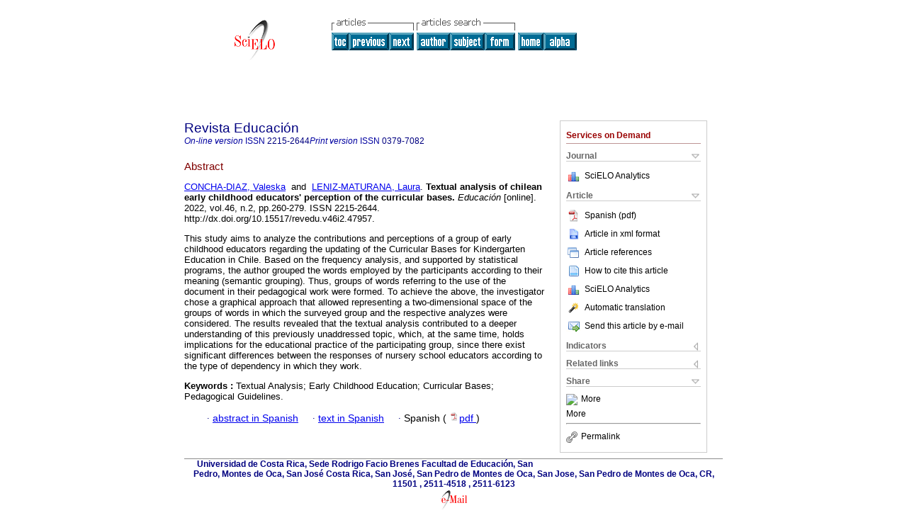

--- FILE ---
content_type: text/html
request_url: https://www.scielo.sa.cr/scielo.php?script=sci_abstract&pid=S2215-26442022000200260&lng=en&nrm=iso
body_size: 5019
content:
<!DOCTYPE html PUBLIC "-//W3C//DTD XHTML 1.0 Transitional//EN" "http://www.w3.org/TR/xhtml1/DTD/xhtml1-transitional.dtd">
<html xmlns="http://www.w3.org/1999/xhtml" xmlns:mml="http://www.w3.org/1998/Math/MathML"><head><meta http-equiv="Content-Type" content="text/html; charset=UTF-8"><title>Textual analysis of chilean early childhood educators' perception of the curricular bases</title><meta http-equiv="Pragma" content="no-cache"></meta><meta http-equiv="Expires" content="Mon, 06 Jan 1990 00:00:01 GMT"></meta><meta name="citation_journal_title" content="Revista Educación"></meta><meta name="citation_publisher" content="nc-nd/3.0/"></meta><meta name="citation_title" content="Textual analysis of chilean early childhood educators' perception of the curricular bases"></meta><meta name="citation_language" content="en"></meta><meta name="citation_date" content="12/2022"></meta><meta name="citation_volume" content="46"></meta><meta name="citation_issue" content="2"></meta><meta name="citation_issn" content="2215-2644"></meta><meta name="citation_doi" content="10.15517/revedu.v46i2.47957"></meta><meta name="citation_abstract_html_url" content="http://www.scielo.sa.cr/scielo.php?script=sci_abstract&amp;pid=S2215-26442022000200260&amp;lng=en&amp;nrm=iso&amp;tlng=es"></meta><meta name="citation_fulltext_html_url" content="http://www.scielo.sa.cr/scielo.php?script=sci_arttext&amp;pid=S2215-26442022000200260&amp;lng=en&amp;nrm=iso&amp;tlng=es"></meta><meta xmlns="" name="citation_author" content="Concha-Díaz, Valeska"><meta xmlns="" name="citation_author_institution" content="Universidad de Valencia, España"><meta xmlns="" name="citation_author" content="Léniz-Maturana, Laura"><meta xmlns="" name="citation_author_institution" content="Investigadora Independiente, Chile"><meta name="citation_firstpage" content="260"></meta><meta name="citation_lastpage" content="279"></meta><meta name="citation_id" content="10.15517/revedu.v46i2.47957"></meta><meta xmlns="" name="citation_pdf_url" language="es" default="true" content="http://www.scielo.sa.cr/pdf/edu/v46n2/2215-2644-edu-46-02-00260.pdf"><link rel="stylesheet" type="text/css" href="/css/screen/general.css"></link><link rel="stylesheet" type="text/css" href="/css/screen/layout.css"></link><link rel="stylesheet" type="text/css" href="/css/screen/styles.css"></link><link rel="stylesheet" type="text/css" href="/xsl/pmc/v3.0/xml.css"></link><script language="javascript" src="applications/scielo-org/js/jquery-1.4.2.min.js"></script><script language="javascript" src="applications/scielo-org/js/toolbox.js"></script></head><body><div class="container"><div class="top"><div id="issues"></div><TABLE xmlns="" cellSpacing="0" cellPadding="7" width="100%" border="0"><TBODY><TR><TD vAlign="top" width="26%"><P align="center"><A href="http://www.scielo.sa.cr/scielo.php?lng=en"><IMG src="/img/en/fbpelogp.gif" border="0" alt="SciELO - Scientific Electronic Library Online"></A><BR></P></TD><TD vAlign="top" width="74%"><TABLE><TBODY><TR><TD NoWrap><IMG src="/img/en/grp1c.gif"> <IMG src="/img/en/artsrc.gif"><BR><A href="http://www.scielo.sa.cr/scielo.php?script=sci_issuetoc&amp;pid=2215-264420220002&amp;lng=en&amp;nrm=iso"><IMG src="/img/en/toc.gif" border="0" alt="vol.46 issue2"></A><A href="http://www.scielo.sa.cr/scielo.php?script=sci_abstract&amp;pid=S2215-26442022000200243&amp;lng=en&amp;nrm=iso"><IMG src="/img/en/prev.gif" border="0" alt="Characterization of the intercultural bilingual education model in Honduras: Pech language case"></A><A href="http://www.scielo.sa.cr/scielo.php?script=sci_abstract&amp;pid=S2215-26442022000200280&amp;lng=en&amp;nrm=iso"><IMG src="/img/en/next.gif" border="0" alt="Use of collaborative work techniques in an oral presentation"></A> <A href="http://www.scielo.sa.cr/cgi-bin/wxis.exe/iah/?IsisScript=iah/iah.xis&amp;base=article%5Ededu&amp;index=AU&amp;format=iso.pft&amp;lang=i&amp;limit=2215-2644"><IMG src="/img/en/author.gif" border="0" alt="author index"></A><A href="http://www.scielo.sa.cr/cgi-bin/wxis.exe/iah/?IsisScript=iah/iah.xis&amp;base=article%5Ededu&amp;index=KW&amp;format=iso.pft&amp;lang=i&amp;limit=2215-2644"><IMG src="/img/en/subject.gif" border="0" alt="subject index"></A><A href="http://www.scielo.sa.cr/cgi-bin/wxis.exe/iah/?IsisScript=iah/iah.xis&amp;base=article%5Ededu&amp;format=iso.pft&amp;lang=i&amp;limit=2215-2644"><IMG src="/img/en/search.gif" border="0" alt="articles search "></A></TD><TD noWrap valign="bottom"><A href="http://www.scielo.sa.cr/scielo.php?script=sci_serial&amp;pid=2215-2644&amp;lng=en&amp;nrm=iso"><IMG src="/img/en/home.gif" border="0" alt="Home Page"></A><A href="http://www.scielo.sa.cr/scielo.php?script=sci_alphabetic&amp;lng=en&amp;nrm=iso"><IMG src="/img/en/alpha.gif" border="0" alt="alphabetic serial listing"></A>
              
            </TD></TR></TBODY></TABLE></TD></TR></TBODY></TABLE><BR xmlns=""></div><div class="content"><form xmlns="" name="addToShelf" method="post" action="http://www.scielo.org/applications/scielo-org/services/addArticleToShelf.php" target="mensagem"><input type="hidden" name="PID" value="S2215-26442022000200260"><input type="hidden" name="url" value="http://www.scielo.sa.cr/scielo.php?script=sci_arttext%26pid=S2215-26442022000200260%26lng=en%26nrm=iso%26tlng="></form><form xmlns="" name="citedAlert" method="post" action="http://www.scielo.org/applications/scielo-org/services/citedAlert.php" target="mensagem"><input type="hidden" name="PID" value="S2215-26442022000200260"><input type="hidden" name="url" value="http://www.scielo.sa.cr/scielo.php?script=sci_arttext%26pid=S2215-26442022000200260%26lng=en%26nrm=iso%26tlng="></form><form xmlns="" name="accessAlert" method="post" action="http://www.scielo.org/applications/scielo-org/services/accessAlert.php" target="mensagem"><input type="hidden" name="PID" value="S2215-26442022000200260"><input type="hidden" name="url" value="http://www.scielo.sa.cr/scielo.php?script=sci_arttext%26pid=S2215-26442022000200260%26lng=en%26nrm=iso%26tlng="></form><div xmlns="" id="group"><div id="toolBox"><h2 id="toolsSection">Services on Demand</h2><div class="toolBoxSection"><h2 class="toolBoxSectionh2">Journal</h2></div><div class="box"><ul><li><img src="/img/en/iconStatistics.gif"><a href="http://analytics.scielo.org/?journal=2215-2644&amp;collection=cri" target="_blank">SciELO Analytics</a></li><li id="google_metrics_link_li" style="display: none;"><img src="/img/en/iconStatistics.gif"><a id="google_metrics_link" target="_blank">Google Scholar H5M5 (<span id="google_metrics_year"></span>)</a></li></ul><script type="text/javascript"> 
              $(document).ready(function() {
                  var url =  "/google_metrics/get_h5_m5.php?issn=2215-2644&callback=?";
                  $.getJSON(url,  function(data) {
                      $("#google_metrics_year").html(data['year']);
                      $('#google_metrics_link').attr('href', data['url']);
                      $("#google_metrics_link_li").show();
                  });
              });
            </script></div><div class="toolBoxSection"><h2 class="toolBoxSectionh2">Article</h2></div><div class="box"><ul><li><a href="/pdf/edu/v46n2/2215-2644-edu-46-02-00260.pdf"><img src="/img/en/iconPDFDocument.gif">Spanish (pdf)
    </a></li><li><a href="http://www.scielo.sa.cr/scieloOrg/php/articleXML.php?pid=S2215-26442022000200260&amp;lang=en" rel="nofollow" target="xml"><img src="/img/en/iconXMLDocument.gif">Article in xml format</a></li><li><a href="javascript:%20void(0);" onClick="window.open('http://www.scielo.sa.cr/scieloOrg/php/reference.php?pid=S2215-26442022000200260&amp;caller=www.scielo.sa.cr&amp;lang=en','','width=640,height=480,resizable=yes,scrollbars=1,menubar=yes');
                        callUpdateArticleLog('referencias_do_artigo');" rel="nofollow"><img src="/img/en/iconReferences.gif">Article references</a></li><li><td xmlns:xlink="http://www.w3.org/1999/xlink" valign="middle"><a href="javascript:void(0);" onmouseout="status='';" class="nomodel" style="text-decoration: none;" onclick='OpenArticleInfoWindow ( 780, 450, "http://www.scielo.sa.cr/scielo.php?script=sci_isoref&amp;pid=S2215-26442022000200260&amp;lng=en"); ' rel="nofollow" onmouseover=" status='How to cite this article'; return true; "><img border="0" align="middle" src="/img/en/fulltxt.gif"></a></td><td xmlns:xlink="http://www.w3.org/1999/xlink"><a href="javascript:void(0);" onmouseout="status='';" class="nomodel" style="text-decoration: none;" onclick='OpenArticleInfoWindow ( 780, 450, "http://www.scielo.sa.cr/scielo.php?script=sci_isoref&amp;pid=S2215-26442022000200260&amp;lng=en");' rel="nofollow" onmouseover=" status='How to cite this article'; return true; ">How to cite this article</a></td></li><li><img src="/img/en/iconStatistics.gif"><a href="http://analytics.scielo.org/?document=S2215-26442022000200260&amp;collection=cri" target="_blank">SciELO Analytics</a></li><script language="javascript" src="article.js"></script><li><a href="javascript:%20void(0);" onClick="window.open('http://www.scielo.sa.cr/scieloOrg/php/translate.php?pid=S2215-26442022000200260&amp;caller=www.scielo.sa.cr&amp;lang=en&amp;tlang=&amp;script=sci_abstract','','width=640,height=480,resizable=yes,scrollbars=1,menubar=yes');
                        callUpdateArticleLog('referencias_do_artigo');" rel="nofollow"><img src="/img/en/iconTranslation.gif">Automatic translation</a></li><li><a href="javascript:void(0);" onclick="window.open('http://vm.scielo.br/applications/scielo-org/pages/services/sendMail.php?pid=S2215-26442022000200260&amp;caller=www.scielo.sa.cr&amp;lang=en','','width=640,height=480,resizable=yes,scrollbars=1,menubar=yes,');" rel="nofollow"><img src="/img/en/iconEmail.gif">Send this article by e-mail</a></li></ul></div><div class="toolBoxSection"><h2 class="toolBoxSectionh2">Indicators</h2></div><div class="box"><ul><li><img src="/img/en/iconCitedOff.gif" alt="Have no cited articles">Cited by SciELO </li><li><img src="/img/en/iconStatistics.gif"><a href="http://analytics.scielo.org/w/accesses?document=S2215-26442022000200260&amp;collection=cri" target="_blank">Access statistics</a></li></ul></div><div class="toolBoxSection"><h2 class="toolBoxSectionh2">Related links</h2></div><div class="box"><ul><li><img src="/img/en/iconRelatedOff.gif" alt="Have no similar articles">Similars in
    SciELO </li></ul></div><div class="toolBoxSection"><h2 class="toolBoxSectionh2">Share</h2></div><div class="box"><ul><li><div class="addthis_toolbox addthis_default_style"><a class="addthis_button_delicious"></a><a class="addthis_button_google"></a><a class="addthis_button_twitter"></a><a class="addthis_button_digg"></a><a class="addthis_button_citeulike"></a><a class="addthis_button_connotea"></a><a href="http://www.mendeley.com/import/?url=http://www.scielo.sa.cr/scielo.php?script=sci_arttext%26pid=S2215-26442022000200260%26lng=en%26nrm=iso%26tlng=" title="Mendeley"><img src="http://www.mendeley.com/graphics/mendeley.png"></a><a href="http://www.addthis.com/bookmark.php?v=250&amp;username=xa-4c347ee4422c56df" class="addthis_button_expanded">More</a></div><script type="text/javascript" src="http://s7.addthis.com/js/250/addthis_widget.js#username=xa-4c347ee4422c56df"></script></li><li><div class="addthis_toolbox addthis_default_style"><a href="http://www.addthis.com/bookmark.php?v=250&amp;username=xa-4c347ee4422c56df" class="addthis_button_expanded">More</a></div></li><script type="text/javascript" src="http://s7.addthis.com/js/250/addthis_widget.js#username=xa-4c347ee4422c56df"></script></ul></div><hr><ul><li><a id="permalink" href="javascript:void(0);"><img src="/img/common/iconPermalink.gif">Permalink</a></li></ul></div><div id="permalink_box" style="margin-left:20px;background-color:#F2F2F2;border: 1px solid #CCC;display:none;position:absolute;z-index:1;padding:2px 10px 10px 10px;"><div style="text-align:right;"><img src="/img/common/icon-close.png" onClick="$('#permalink_box').toggle();"></div><input type="text" name="short-url" id="short-url"></div></div><h2>Revista Educación</h2><h2 id="printISSN"><FONT xmlns="" xmlns:xlink="http://www.w3.org/1999/xlink" color="#0000A0"><!--ONLINen--><em>On-line version</em> ISSN </FONT>2215-2644<FONT xmlns="" xmlns:xlink="http://www.w3.org/1999/xlink" color="#0000A0"><!--PRINTen--><em>Print version</em> ISSN </FONT>0379-7082</h2><div class="index,es"><h4 xmlns="">Abstract</h4><p xmlns=""><a href="http://www.scielo.sa.cr/cgi-bin/wxis.exe/iah/?IsisScript=iah/iah.xis&amp;base=article%5Edlibrary&amp;format=iso.pft&amp;lang=i&amp;nextAction=lnk&amp;indexSearch=AU&amp;exprSearch=CONCHA-DIAZ,+VALESKA">CONCHA-DIAZ,  Valeska</a>  and  <a href="http://www.scielo.sa.cr/cgi-bin/wxis.exe/iah/?IsisScript=iah/iah.xis&amp;base=article%5Edlibrary&amp;format=iso.pft&amp;lang=i&amp;nextAction=lnk&amp;indexSearch=AU&amp;exprSearch=LENIZ-MATURANA,+LAURA">LENIZ-MATURANA,  Laura</a>.<span class="article-title"> Textual analysis of chilean early childhood educators' perception of the curricular bases.</span><i> Educación</i> [online].  2022,  vol.46, n.2, pp.260-279. 
			 ISSN 2215-2644.   http://dx.doi.org/10.15517/revedu.v46i2.47957.</p><p xmlns=""> <p>This study aims to analyze the contributions and perceptions of a group of early childhood educators regarding the updating of the Curricular Bases for Kindergarten Education in Chile. Based on the frequency analysis, and supported by statistical programs, the author grouped the words employed by the participants according to their meaning (semantic grouping). Thus, groups of words referring to the use of the document in their pedagogical work were formed. To achieve the above, the investigator chose a graphical approach that allowed representing a two-dimensional space of the groups of words in which the surveyed group and the respective analyzes were considered. The results revealed that the textual analysis contributed to a deeper understanding of this previously unaddressed topic, which, at the same time, holds implications for the educational practice of the participating group, since there exist significant differences between the responses of nursery school educators according to the type of dependency in which they work.</p></p><p xmlns=""><strong>Keywords
		:
		</strong>Textual Analysis; Early Childhood Education; Curricular Bases; Pedagogical Guidelines.
	</p><p xmlns=""><div xmlns:xlink="http://www.w3.org/1999/xlink" align="left">          <font face="Symbol" color="#000080">· </font><a href="http://www.scielo.sa.cr/scielo.php?script=sci_abstract&amp;pid=S2215-26442022000200260&amp;lng=en&amp;nrm=iso&amp;tlng=es">abstract in  Spanish</a>     <font face="Symbol" color="#000080">· </font><a href="http://www.scielo.sa.cr/scielo.php?script=sci_arttext&amp;pid=S2215-26442022000200260&amp;lng=en&amp;nrm=iso&amp;tlng=es">text in  Spanish</a>     <font face="Symbol" color="#000080">· </font> Spanish
                (
                <a href="/pdf/edu/v46n2/2215-2644-edu-46-02-00260.pdf"><img src="/img/en/iconPDFDocument.gif" width="14px">pdf
                </a>
                )
            <span id="pr_S2215-26442022000200260" style="display: none;"></span></div></p></div><div align="left"></div><div class="spacer"> </div></div><!--cc--><!--mode=license--><div xmlns="" class="footer">Universidad de Costa Rica, Sede Rodrigo Facio Brenes Facultad de Educación, San Pedro, Montes de Oca, San José Costa Rica, San José, San Pedro de Montes de Oca, San Jose, San Pedro de Montes de Oca, CR,  11501 , 2511-4518 , 2511-6123 <br xmlns:xlink="http://www.w3.org/1999/xlink"><IMG xmlns:xlink="http://www.w3.org/1999/xlink" src="/img/en/e-mailt.gif" border="0"><br xmlns:xlink="http://www.w3.org/1999/xlink"><A xmlns:xlink="http://www.w3.org/1999/xlink" class="email" href="mailto:revedu@gmail.com">revedu@gmail.com</A><script type="text/javascript">
              var _gaq = _gaq || [];
              _gaq.push(['_setAccount', 'UA-10692148-1']);
              _gaq.push(['_trackPageview']);
              _gaq.push(['_setSampleRate', '']);

              (function() {
                var ga = document.createElement('script'); ga.type = 'text/javascript'; ga.async = true;
                ga.src = ('https:' == document.location.protocol ? 'https://ssl' : 'http://www') + '.google-analytics.com/ga.js';
                var s = document.getElementsByTagName('script')[0]; s.parentNode.insertBefore(ga, s);
              })();

            </script><script type="text/javascript">
            $(document).ready(function() {
                var lng;
                var browserlanguage = (navigator.language || navigator.systemLanguage || navigator.userLanguage || 'en').substr(0, 2).toLowerCase();
                var expected_languages = Array('pt', 'es', 'en');
                if ( $.inArray(browserlanguage, expected_languages) != -1 ){
                    lng = browserlanguage;
                }else if ('' in expected_languages){
                    lng = '';
                }else{
                    lng = 'en';
               }

               var options = {
                   language: lng, // en|es|pt
                   popup_absolute_path: '/popup/', // change to absolute path where you've placed this code
                   get_ip_path: '/popup/whatismyip.php'
                }

                $.getScript(options.popup_absolute_path + 'jquery-1.9.1.min.js', function() {
                    // Assign the last inserted JQuery version to a new variable, to avoid
                    // conflicts with the current version in $ variable.
                    options.jQuery = $;
                    $.getScript(options.popup_absolute_path + 'pkp_flacso_popup.v2.js', function() {
                        pkp_flacso_popup(options);
                        jQuery.noConflict(true);
                    });
                });
            });
            </script></div></div></body></html>
<!--transformed by PHP 06:01:36 25-01-2026-->
<!--CACHE MSG: CACHE NAO FOI UTILIZADO -->
<!-- REQUEST URI: /scielo.php?script=sci_abstract&pid=S2215-26442022000200260&lng=en&nrm=iso-->
<!--SERVER:10.2.0.52-->

--- FILE ---
content_type: text/html
request_url: https://www.scielo.sa.cr/popup/whatismyip.php
body_size: -209
content:
18.222.120.48

--- FILE ---
content_type: text/json
request_url: https://www.scielo.sa.cr/google_metrics/get_h5_m5.php?issn=2215-2644&callback=jsonp1769344660168
body_size: -190
content:
jsonp1769344660168(null)